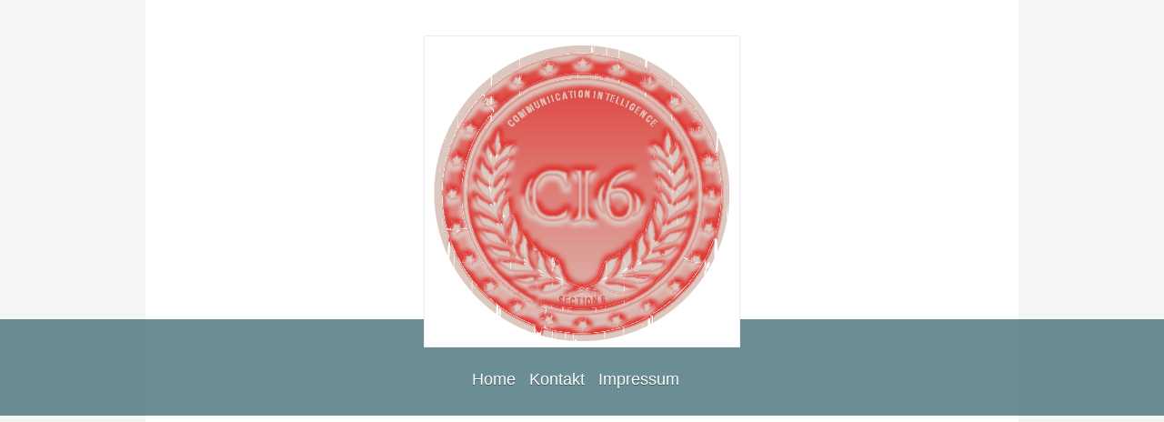

--- FILE ---
content_type: text/html; charset=UTF-8
request_url: http://www.ci-6.com/sitemap/
body_size: 5030
content:
<!DOCTYPE html>
<html lang="de"  ><head prefix="og: http://ogp.me/ns# fb: http://ogp.me/ns/fb# business: http://ogp.me/ns/business#">
    <meta http-equiv="Content-Type" content="text/html; charset=utf-8"/>
    <meta name="generator" content="IONOS MyWebsite"/>
        
    <link rel="dns-prefetch" href="//cdn.website-start.de/"/>
    <link rel="dns-prefetch" href="//120.mod.mywebsite-editor.com"/>
    <link rel="dns-prefetch" href="https://120.sb.mywebsite-editor.com/"/>
    <link rel="shortcut icon" href="//cdn.website-start.de/favicon.ico"/>
        <title>CI 6 - Communication Intelligence - Section 6 - Home</title>
    <style type="text/css">@media screen and (max-device-width: 1024px) {.diyw a.switchViewWeb {display: inline !important;}}</style>
    <style type="text/css">@media screen and (min-device-width: 1024px) {
            .mediumScreenDisabled { display:block }
            .smallScreenDisabled { display:block }
        }
        @media screen and (max-device-width: 1024px) { .mediumScreenDisabled { display:none } }
        @media screen and (max-device-width: 568px) { .smallScreenDisabled { display:none } }
                @media screen and (min-width: 1024px) {
            .mobilepreview .mediumScreenDisabled { display:block }
            .mobilepreview .smallScreenDisabled { display:block }
        }
        @media screen and (max-width: 1024px) { .mobilepreview .mediumScreenDisabled { display:none } }
        @media screen and (max-width: 568px) { .mobilepreview .smallScreenDisabled { display:none } }</style>
    <meta name="viewport" content="width=device-width, initial-scale=1, maximum-scale=1, minimal-ui"/>

<meta name="format-detection" content="telephone=no"/>
        <meta name="keywords" content="Angebot, Kompetenz, Beratung"/>
            <meta name="description" content="CI 6 - Communication Intelligence - Section 6, Hamburg"/>
            <meta name="robots" content="index,follow"/>
        <link href="//cdn.website-start.de/templates/2114/style.css?1758547156484" rel="stylesheet" type="text/css"/>
    <link href="http://www.ci-6.com/s/style/theming.css?1719518723" rel="stylesheet" type="text/css"/>
    <link href="//cdn.website-start.de/app/cdn/min/group/web.css?1758547156484" rel="stylesheet" type="text/css"/>
<link href="//cdn.website-start.de/mod/common/files/generated/modules-main.css" rel="stylesheet" type="text/css"/>
    <link href="//cdn.website-start.de/app/cdn/min/group/mobilenavigation.css?1758547156484" rel="stylesheet" type="text/css"/>
    <link href="https://120.sb.mywebsite-editor.com/app/logstate2-css.php?site=419626711&amp;t=1768739719" rel="stylesheet" type="text/css"/>

<script type="text/javascript">
    /* <![CDATA[ */
var stagingMode = '';
    /* ]]> */
</script>
<script src="https://120.sb.mywebsite-editor.com/app/logstate-js.php?site=419626711&amp;t=1768739719"></script>

    <link href="//cdn.website-start.de/templates/2114/print.css?1758547156484" rel="stylesheet" media="print" type="text/css"/>
    <script type="text/javascript">
    /* <![CDATA[ */
    var systemurl = 'https://120.sb.mywebsite-editor.com/';
    var webPath = '/';
    var proxyName = '';
    var webServerName = 'www.ci-6.com';
    var sslServerUrl = 'https://ssl.kundenserver.de/www.ci-6.com';
    var nonSslServerUrl = 'http://www.ci-6.com';
    var webserverProtocol = 'http://';
    var nghScriptsUrlPrefix = '//120.mod.mywebsite-editor.com';
    var sessionNamespace = 'DIY_SB';
    var jimdoData = {
        cdnUrl:  '//cdn.website-start.de/',
        messages: {
            lightBox: {
    image : 'Bild',
    of: 'von'
}

        },
        isTrial: 0,
        pageId: 7    };
    var script_basisID = "419626711";

    diy = window.diy || {};
    diy.web = diy.web || {};

        diy.web.jsBaseUrl = "//cdn.website-start.de/s/build/";

    diy.context = diy.context || {};
    diy.context.type = diy.context.type || 'web';
    /* ]]> */
</script>

<script type="text/javascript" src="//cdn.website-start.de/app/cdn/min/group/web.js?1758547156484" crossorigin="anonymous"></script><script type="text/javascript" src="//cdn.website-start.de/s/build/web.bundle.js?1758547156484" crossorigin="anonymous"></script><script type="text/javascript" src="//cdn.website-start.de/app/cdn/min/group/mobilenavigation.js?1758547156484" crossorigin="anonymous"></script><script src="//cdn.website-start.de/mod/common/files/generated/modules-main-de_DE.js" type="text/javascript"></script>
<script type="text/javascript" src="https://cdn.website-start.de/proxy/apps/static/resource/dependencies/"></script><script type="text/javascript">
                    if (typeof require !== 'undefined') {
                        require.config({
                            waitSeconds : 10,
                            baseUrl : 'https://cdn.website-start.de/proxy/apps/static/js/'
                        });
                    }
                </script><script type="text/javascript" src="//cdn.website-start.de/app/cdn/min/group/pfcsupport.js?1758547156484" crossorigin="anonymous"></script>    <meta property="og:type" content="business.business"/>
    <meta property="og:url" content="http://www.ci-6.com/"/>
    <meta property="og:title" content="CI 6 - Communication Intelligence - Section 6 - Home"/>
            <meta property="og:description" content="CI 6 - Communication Intelligence - Section 6, Hamburg"/>
                <meta property="og:image" content="http://www.ci-6.com/s/misc/logo.png?t=1764539383"/>
        <meta property="business:contact_data:country_name" content="Deutschland"/>
    <meta property="business:contact_data:street_address" content="Poßmoorweg 1"/>
    <meta property="business:contact_data:locality" content="Hamburg"/>
    
    <meta property="business:contact_data:email" content="ts@ci-6.com"/>
    <meta property="business:contact_data:postal_code" content="22301"/>
    <meta property="business:contact_data:phone_number" content=" +49 40 31766320"/>
    
    
</head>


<body class="body   cc-pagemode-sitemap diyfeNoSidebar diy-market-de_DE" data-pageid="191157" id="page-191157">
    
    <div class="diyw">
        <div class="diyweb">
	
<nav id="diyfeMobileNav" class="diyfeCA diyfeCA2" role="navigation">
    <a title="Navigation aufklappen/zuklappen">Navigation aufklappen/zuklappen</a>
    <ul class="mainNav1"><li class=" hasSubNavigation"><a data-page-id="191157" href="http://www.ci-6.com/" class=" level_1"><span>Home</span></a></li><li class=" hasSubNavigation"><a data-page-id="191158" href="http://www.ci-6.com/kontakt/" class=" level_1"><span>Kontakt</span></a></li><li class=" hasSubNavigation"><a data-page-id="191159" href="http://www.ci-6.com/impressum/" class=" level_1"><span>Impressum</span></a><span class="diyfeDropDownSubOpener">&nbsp;</span><div class="diyfeDropDownSubList diyfeCA diyfeCA3"><ul class="mainNav2"><li class=" hasSubNavigation"><a data-page-id="331001" href="http://www.ci-6.com/impressum/privacy-policy/" class=" level_2"><span>Privacy Policy</span></a></li></ul></div></li></ul></nav>
	<div class="diywebLiveArea">
				<div class="diyfeGE">
					<div class="diywebGutter">
			<div id="diywebAppContainer1st"></div>
					<div class="diywebLogo">
						
    <style type="text/css" media="all">
        /* <![CDATA[ */
                .diyw #website-logo {
            text-align: center !important;
                        padding: 0px 0;
                    }
        
                /* ]]> */
    </style>

    <div id="website-logo">
            <a href="http://www.ci-6.com/"><img class="website-logo-image" width="326" src="http://www.ci-6.com/s/misc/logo.png?t=1764539384" alt=""/></a>

            
            </div>


					</div>	
					</div>
				</div>
		</div>
	<div class="diywebNav diywebNavMain diywebNav1 diywebNavHorizontal">
		<div class="diywebLiveArea">
			<div class="diywebMainGutter">
				<div class="diyfeGE diyfeCA diyfeCA2">
					<div class="diywebGutter">
						<div class="webnavigation"><ul id="mainNav1" class="mainNav1"><li class="navTopItemGroup_1"><a data-page-id="191157" href="http://www.ci-6.com/" class="level_1"><span>Home</span></a></li><li class="navTopItemGroup_2"><a data-page-id="191158" href="http://www.ci-6.com/kontakt/" class="level_1"><span>Kontakt</span></a></li><li class="navTopItemGroup_3"><a data-page-id="191159" href="http://www.ci-6.com/impressum/" class="level_1"><span>Impressum</span></a></li></ul></div>
					</div>
				</div>
			</div>
		</div>
	</div>
	<div class="diywebEmotionHeader">
		<div class="diywebLiveArea">
			<div class="diywebMainGutter">
				<div class="diyfeGE">
					<div class="diywebGutter">
						
<style type="text/css" media="all">
.diyw div#emotion-header {
        max-width: 920px;
        max-height: 240px;
                background: #EEEEEE;
    }

.diyw div#emotion-header-title-bg {
    left: 0%;
    top: 20%;
    width: 100%;
    height: 15%;

    background-color: #FFFFFF;
    opacity: 0.50;
    filter: alpha(opacity = 50);
    display: none;}

.diyw div#emotion-header strong#emotion-header-title {
    left: 20%;
    top: 20%;
    color: #051972;
    display: none;    font: normal bold 24px/120% Helvetica, 'Helvetica Neue', 'Trebuchet MS', sans-serif;
}

.diyw div#emotion-no-bg-container{
    max-height: 240px;
}

.diyw div#emotion-no-bg-container .emotion-no-bg-height {
    margin-top: 26.09%;
}
</style>
<div id="emotion-header" data-action="loadView" data-params="active" data-imagescount="1">
    
        <div id="ehSlideshowPlaceholder">
            <div id="ehSlideShow">
                <div class="slide-container">
                                        <div style="background-color: #EEEEEE">
                            <img src="http://www.ci-6.com/s/img/emotionheader4371733.jpg?1472462088.920px.240px" alt=""/>
                        </div>
                                    </div>
            </div>
        </div>


        <script type="text/javascript">
        //<![CDATA[
                diy.module.emotionHeader.slideShow.init({ slides: [{"url":"http:\/\/www.ci-6.com\/s\/img\/emotionheader4371733.jpg?1472462088.920px.240px","image_alt":"","bgColor":"#EEEEEE"}] });
        //]]>
        </script>

            <div id="emotion-no-bg-container">
            <div class="emotion-no-bg-height"></div>
        </div>
    
    
    
    
    
    <script type="text/javascript">
    //<![CDATA[
    (function ($) {
        function enableSvgTitle() {
                        var titleSvg = $('svg#emotion-header-title-svg'),
                titleHtml = $('#emotion-header-title'),
                emoWidthAbs = 920,
                emoHeightAbs = 240,
                offsetParent,
                titlePosition,
                svgBoxWidth,
                svgBoxHeight;

                        if (titleSvg.length && titleHtml.length) {
                offsetParent = titleHtml.offsetParent();
                titlePosition = titleHtml.position();
                svgBoxWidth = titleHtml.width();
                svgBoxHeight = titleHtml.height();

                                titleSvg.get(0).setAttribute('viewBox', '0 0 ' + svgBoxWidth + ' ' + svgBoxHeight);
                titleSvg.css({
                   left: Math.roundTo(100 * titlePosition.left / offsetParent.width(), 3) + '%',
                   top: Math.roundTo(100 * titlePosition.top / offsetParent.height(), 3) + '%',
                   width: Math.roundTo(100 * svgBoxWidth / emoWidthAbs, 3) + '%',
                   height: Math.roundTo(100 * svgBoxHeight / emoHeightAbs, 3) + '%'
                });

                titleHtml.css('visibility','hidden');
                titleSvg.css('visibility','visible');
            }
        }

        
            var posFunc = function($, overrideSize) {
                var elems = [], containerWidth, containerHeight;
                                    elems.push({
                        selector: '#emotion-header-title',
                        overrideSize: true,
                        horPos: 41.05,
                        vertPos: 23.26                    });
                    lastTitleWidth = $('#emotion-header-title').width();
                                                elems.push({
                    selector: '#emotion-header-title-bg',
                    horPos: 0,
                    vertPos: 23.53                });
                                
                containerWidth = parseInt('920');
                containerHeight = parseInt('240');

                for (var i = 0; i < elems.length; ++i) {
                    var el = elems[i],
                        $el = $(el.selector),
                        pos = {
                            left: el.horPos,
                            top: el.vertPos
                        };
                    if (!$el.length) continue;
                    var anchorPos = $el.anchorPosition();
                    anchorPos.$container = $('#emotion-header');

                    if (overrideSize === true || el.overrideSize === true) {
                        anchorPos.setContainerSize(containerWidth, containerHeight);
                    } else {
                        anchorPos.setContainerSize(null, null);
                    }

                    var pxPos = anchorPos.fromAnchorPosition(pos),
                        pcPos = anchorPos.toPercentPosition(pxPos);

                    var elPos = {};
                    if (!isNaN(parseFloat(pcPos.top)) && isFinite(pcPos.top)) {
                        elPos.top = pcPos.top + '%';
                    }
                    if (!isNaN(parseFloat(pcPos.left)) && isFinite(pcPos.left)) {
                        elPos.left = pcPos.left + '%';
                    }
                    $el.css(elPos);
                }

                // switch to svg title
                enableSvgTitle();
            };

                        var $emotionImg = jQuery('#emotion-header-img');
            if ($emotionImg.length > 0) {
                // first position the element based on stored size
                posFunc(jQuery, true);

                // trigger reposition using the real size when the element is loaded
                var ehLoadEvTriggered = false;
                $emotionImg.one('load', function(){
                    posFunc(jQuery);
                    ehLoadEvTriggered = true;
                                    }).each(function() {
                                        if(this.complete || typeof this.complete === 'undefined') {
                        jQuery(this).load();
                    }
                });

                                noLoadTriggeredTimeoutId = setTimeout(function() {
                    if (!ehLoadEvTriggered) {
                        posFunc(jQuery);
                    }
                    window.clearTimeout(noLoadTriggeredTimeoutId)
                }, 5000);//after 5 seconds
            } else {
                jQuery(function(){
                    posFunc(jQuery);
                });
            }

                        if (jQuery.isBrowser && jQuery.isBrowser.ie8) {
                var longTitleRepositionCalls = 0;
                longTitleRepositionInterval = setInterval(function() {
                    if (lastTitleWidth > 0 && lastTitleWidth != jQuery('#emotion-header-title').width()) {
                        posFunc(jQuery);
                    }
                    longTitleRepositionCalls++;
                    // try this for 5 seconds
                    if (longTitleRepositionCalls === 5) {
                        window.clearInterval(longTitleRepositionInterval);
                    }
                }, 1000);//each 1 second
            }

            }(jQuery));
    //]]>
    </script>

    </div>

					</div>
				</div>
			</div>
		</div>
	</div>
	<div class="diywebContent">
		<div class="diywebLiveArea">
			<div class="diywebMainGutter">
				<div class="diyfeGridGroup diyfeCA diyfeCA1">
					<div class="diywebMain diyfeGE">
						<div class="diywebGutter">
							<div id="content_area"><h1>Sitemap</h1><ul class="sitemap"><li><a href="/">Home</a></li>
<li><a href="/kontakt/">Kontakt</a></li>
<li><a href="/impressum/">Impressum</a></li>
<li><ul class="sitemap"><li><a href="/impressum/privacy-policy/">Privacy Policy</a></li>
</ul></li></ul></div>
						</div>
					</div>
					<div class="diywebSecondary diyfeGE diyfeCA diyfeCA3">
						<div class="diywebNav diywebNav23 diywebHideOnSmall">
							<div class="diyfeGE">
								<div class="diywebGutter">
									<div class="webnavigation"></div>
								</div>
							</div>
						</div>
						<div class="diywebSidebar">
							<div class="diyfeGE">
								<div class="diywebGutter">
									
								</div>
							</div>
						</div>
					</div>
				</div>
			</div>
		</div>
	</div>
	<div class="diywebFooter">
		<div class="diywebLiveArea">
			<div class="diywebMainGutter">
				<div class="diyfeGE diywebPull diyfeCA diyfeCA4">
					<div class="diywebGutter">
						<div id="contentfooter">
    <div class="leftrow">
                        <a rel="nofollow" href="javascript:window.print();">
                    <img class="inline" height="14" width="18" src="//cdn.website-start.de/s/img/cc/printer.gif" alt=""/>
                    Druckversion                </a> <span class="footer-separator">|</span>
                <a href="http://www.ci-6.com/sitemap/">Sitemap</a>
            </div>
    <script type="text/javascript">
        window.diy.ux.Captcha.locales = {
            generateNewCode: 'Neuen Code generieren',
            enterCode: 'Bitte geben Sie den Code ein'
        };
        window.diy.ux.Cap2.locales = {
            generateNewCode: 'Neuen Code generieren',
            enterCode: 'Bitte geben Sie den Code ein'
        };
    </script>
    <div class="rightrow">
                    <span class="loggedout">
                <a rel="nofollow" id="login" href="https://login.1and1-editor.com/419626711/www.ci-6.com/de?pageId=191157">
                    Login                </a>
            </span>
                <p><a class="diyw switchViewWeb" href="javascript:switchView('desktop');">Webansicht</a><a class="diyw switchViewMobile" href="javascript:switchView('mobile');">Mobile-Ansicht</a></p>
                <span class="loggedin">
            <a rel="nofollow" id="logout" href="https://120.sb.mywebsite-editor.com/app/cms/logout.php">Logout</a> <span class="footer-separator">|</span>
            <a rel="nofollow" id="edit" href="https://120.sb.mywebsite-editor.com/app/419626711/191157/">Seite bearbeiten</a>
        </span>
    </div>
</div>
            <div id="loginbox" class="hidden">
                <script type="text/javascript">
                    /* <![CDATA[ */
                    function forgotpw_popup() {
                        var url = 'https://passwort.1und1.de/xml/request/RequestStart';
                        fenster = window.open(url, "fenster1", "width=600,height=400,status=yes,scrollbars=yes,resizable=yes");
                        // IE8 doesn't return the window reference instantly or at all.
                        // It may appear the call failed and fenster is null
                        if (fenster && fenster.focus) {
                            fenster.focus();
                        }
                    }
                    /* ]]> */
                </script>
                                <img class="logo" src="//cdn.website-start.de/s/img/logo.gif" alt="IONOS" title="IONOS"/>

                <div id="loginboxOuter"></div>
            </div>
        

					</div>
				</div>
			</div>
		</div>
	</div>
</div>    </div>

    
    </body>


<!-- rendered at Sun, 30 Nov 2025 22:49:44 +0100 -->
</html>
